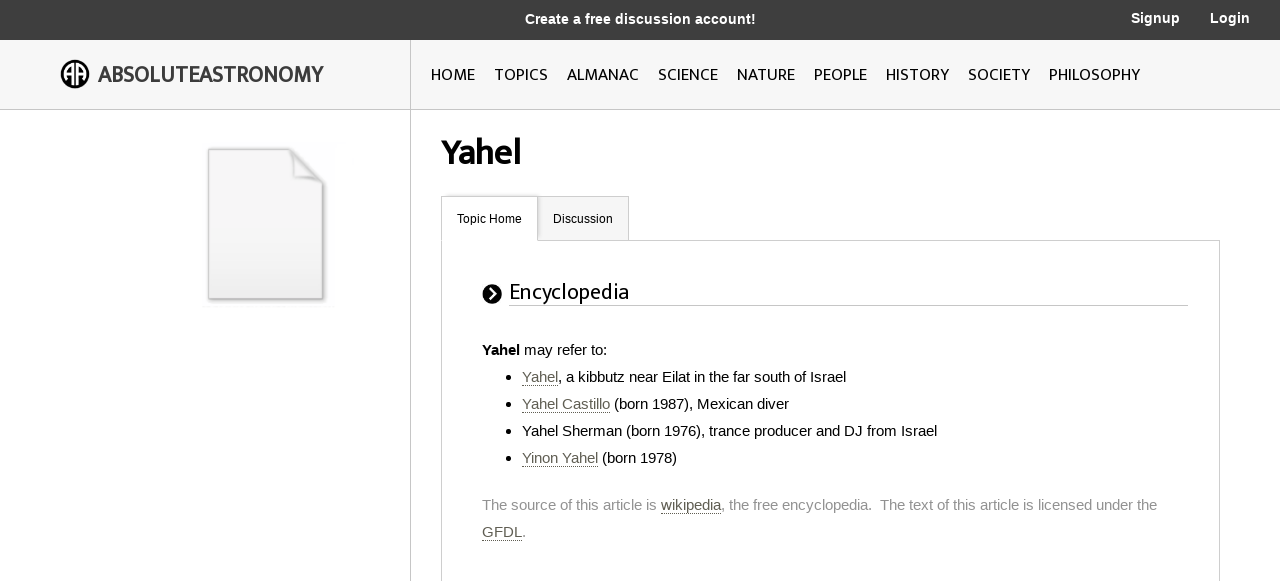

--- FILE ---
content_type: text/html; charset=utf-8
request_url: http://image.absoluteastronomy.com/topics/Yahel
body_size: 8818
content:
<!DOCTYPE html>
<html>
<head>
    <meta charset="utf-8" />
    <meta name="viewport" content="width=device-width, initial-scale=1">
    <title>Yahel - AbsoluteAstronomy.com</title>
    <link rel="stylesheet" type="text/css" href="/css/styles.css" />
    <link rel="stylesheet" type="text/css" media="only screen and (max-device-width: 1024px)" href="/css/tablet.css" />
    <link rel="stylesheet" type="text/css" media="only screen and (max-device-width: 736px)" href="/css/phone.css" />
    <link rel="icon" type="image/png" href="/images/favicon.png" sizes="32x32" />
    <script type="text/javascript" src="/scripts/jquery-1.11.3.min.js"></script>
    <script type="text/javascript" src="/scripts/lib.js"></script>
    <script type="text/javascript" src="/scripts/scripts.js"></script>
    
        <meta name="ROBOTS" content="NOINDEX, NOFOLLOW">
    
</head>
<body>

    <div class="main-container ">
        <div class="header">
            <div class="top-bar black-dark">
                <div class="mobile-logo">
                    <div class="m-logo-image"><img src="/images/logo.png" /></div>
                    <div class="m-logo-text"><a href="/">ABSOLUTEASTRONOMY</a></div>
                </div>
                <div class="signup-links">
                    <div class="signup-message">
                            <a href="/user/Signup">Create a free discussion account!</a>
                    </div>
                        <div class="ls-link signup"><a href="/user/Signup">Signup</a></div>
                        <div class="ls-link login"><a href="/user/login">Login</a></div>
                </div>
                <div onclick="ShowMenu()" class="three-bars"><img src="/images/3bars.png" /></div>
                <div class="mobile-menu">
                    <div onclick="HideMenu()" class="close-menu">x</div>
                    <div class="menu-logo go-link"><img src="/images/logo.png" /></div>
                    <div class="menu-link dark go-link"><a href="/">Home</a></div>
                    <div class="menu-link dark go-link"><a href="/SearchMobile">Search</a></div>
                    <div class="menu-link go-link"><a href="/topiclist">Topics</a></div>
                    
                    <div class="menu-link go-link"><a href="/almanac">Almanac</a></div>
                    <div class="menu-link go-link"><a href="/science">Science</a></div>
                    <div class="menu-link go-link"><a href="/nature">Nature</a></div>
                    <div class="menu-link go-link"><a href="/people">People</a></div>
                    <div class="menu-link go-link"><a href="/history">History</a></div>
                    <div class="menu-link go-link"><a href="/society">Society</a></div>
                        <div class="menu-link dark go-link"><a href="/user/Signup">Signup</a></div>
                        <div class="menu-link dark go-link"><a href="/user/login">Login</a></div>
                </div>
            </div>

            <div class="bottom-bar"></div>
            <div class="bottom-bar-middle main-content-container">
                <div class="logo left-col">
                    <div class="logo-image"><img src="/images/logo.png" /></div>
                    <div class="logo-text"><a href="/">ABSOLUTEASTRONOMY</a></div>
                </div>
                <div class="nav-bar right-col">
                    <div class="nb-link "><a id="home-link" href="/">HOME</a></div>
                    <div class="nb-link "><a id="topics-link" href="/topiclist">TOPICS</a></div>
                    
                    <div class="nb-link "><a id="almanac-link" href="/almanac">ALMANAC</a></div>
                    <div class="nb-link "><a id="science-link" href="/science">SCIENCE</a></div>
                    <div class="nb-link "><a id="nature-link" href="/nature">NATURE</a></div>
                    <div class="nb-link "><a id="people-link" href="/people">PEOPLE</a></div>
                    <div class="nb-link "><a id="history-link" href="/history">HISTORY</a></div>
                    <div class="nb-link "><a id="society-link" href="/society">SOCIETY</a></div>
                    <div class="nb-link "><a id="philosophy-link" href="/philosophy">PHILOSOPHY</a></div>
                </div>
            </div>
        </div>
        <div class="hover-menu"></div>
        <div class="main-content-container">
            

<div class="left-col main-content topic-page">
    <div class="main-topic-image"><img onerror="this.src = 'http://image.absoluteastronomy.com/images/topicimages/noimage.gif'" src="http://image.absoluteastronomy.com/images//topicimages/noimage.gif" /></div>
    <div class="ad-skyscraper">

    <script async src="//pagead2.googlesyndication.com/pagead/js/adsbygoogle.js"></script>
    <!-- AbsoluteAstronomy skyscraper -->
    <ins class="adsbygoogle"
        style="display:inline-block;width:160px;height:600px"
        data-ad-client="ca-pub-2057283477293842"
        data-ad-slot="1255811897"></ins>
    <script>
        (adsbygoogle = window.adsbygoogle || []).push({});
    </script>
    </div>
</div>
<div class="right-col main-content topic-page">
    <div class="topic-title">Yahel</div>
    <div class="topic-tabs">
        <div class="topic-tab selected go-link"><a href="/topics/Yahel">Topic Home</a></div>
        <div class="topic-tab  go-link"><a href="/discussion/Yahel">Discussion<div class="num-threads-circle hide-me">0</div></a></div>
                    </div>
    <div class="topic-content">


<div class="tp-section">
    <div class="tp-header">
        <div class="tp-header-icon"><img src="/images/icons/black_arrow.jpg" /></div>
        <div class="tp-header-headline">Encyclopedia</div>
    </div>
    <div class="tp-content article">
        <b>Yahel</b> may refer to:<br />

<ul>
<li> <a class='greylink1'  onMouseover='ShowPop("92672",this,"noimage.gif", event)' onMouseout='HidePop("92672")' href="/topics/Yahel">Yahel</a><span class="hp" id="m92672"><div class="hpHeader">Yahel</div><div class="hpContent">Yahel may refer to:* Yahel, a kibbutz near Eilat in the far south of Israel* Yahel Castillo , Mexican diver* Yahel Sherman , trance producer and DJ from Israel* Yinon Yahel...</div><br></span>, a kibbutz near Eilat in the far south of Israel</li>
<li> <a class='greylink1'  onMouseover='ShowPop("17987",this,"noimage.gif", event)' onMouseout='HidePop("17987")' href="/topics/Yahel_Castillo">Yahel Castillo</a><span class="hp" id="m17987"><div class="hpHeader">Yahel Castillo</div><div class="hpContent">Yahel Ernesto Castillo Huerta  is a Mexican diver.-References:...</div><br></span>&nbsp;(born 1987), Mexican diver</li>
<li> Yahel Sherman&nbsp;(born 1976), trance producer and DJ from Israel</li>
<li> <a class='greylink1'  onMouseover='ShowPop("93929",this,"noimage.gif", event)' onMouseout='HidePop("93929")' href="/topics/Yinon_Yahel">Yinon Yahel</a><span class="hp" id="m93929"><div class="hpHeader">Yinon Yahel</div><div class="hpContent">DJ/Music Producer Yinon Yahel , began his musical career during the mid to late 90's. He was the keyboardist for a famous Israeli rock band 'Eman'...</div><br></span> (born 1978)</li></ul>


        <div class="article-reference">The source of this article is <a class='greylink1' href="http://en.wikipedia.org/wiki/Yahel">wikipedia</a>, the free encyclopedia.&nbsp; The text of this article is licensed under the <a class='greylink1' href='/gfdl'>GFDL</a>.</div>
    </div>
</div>
    </div>
</div>

        </div>
        <div class="footer">
            <a href="http://www.silverdaleinteractive.com/">Silverdale Interactive</a> © 2026.  All Rights Reserved.
        </div>
    </div>
    <div class="opacity-panel">&nbsp;</div>

    <!-- Global site tag (gtag.js) - Google Analytics --><div class="dialog-wrapper">
        <div id="dialog1" class="dialog-pane">
            <div onclick="CloseDialog()" class="close-dialog button">x</div>
            <img class="dialog-logo" src="/images/logo.png" />
            <div class="line"></div>
            <div id="dialog-panel">
                <div class="dialog-title"></div>
                <div class="dialog-content"></div>
                <div class="ok-button-wrapper"><div onclick="CloseDialog()" class="ok-button">OK</div></div>
            </div>
        </div>
    </div>
        <script async src="https://www.googletagmanager.com/gtag/js?id=UA-395964-1"></script>
        <script>
            window.dataLayer = window.dataLayer || [];
            function gtag() { dataLayer.push(arguments); }
            gtag('js', new Date());

            gtag('config', 'UA-395964-1');
        </script>
</body>
</html>


--- FILE ---
content_type: text/html; charset=utf-8
request_url: https://www.google.com/recaptcha/api2/aframe
body_size: 267
content:
<!DOCTYPE HTML><html><head><meta http-equiv="content-type" content="text/html; charset=UTF-8"></head><body><script nonce="RRsvFOzWr3BvxjaWHxt3pQ">/** Anti-fraud and anti-abuse applications only. See google.com/recaptcha */ try{var clients={'sodar':'https://pagead2.googlesyndication.com/pagead/sodar?'};window.addEventListener("message",function(a){try{if(a.source===window.parent){var b=JSON.parse(a.data);var c=clients[b['id']];if(c){var d=document.createElement('img');d.src=c+b['params']+'&rc='+(localStorage.getItem("rc::a")?sessionStorage.getItem("rc::b"):"");window.document.body.appendChild(d);sessionStorage.setItem("rc::e",parseInt(sessionStorage.getItem("rc::e")||0)+1);localStorage.setItem("rc::h",'1768999905386');}}}catch(b){}});window.parent.postMessage("_grecaptcha_ready", "*");}catch(b){}</script></body></html>